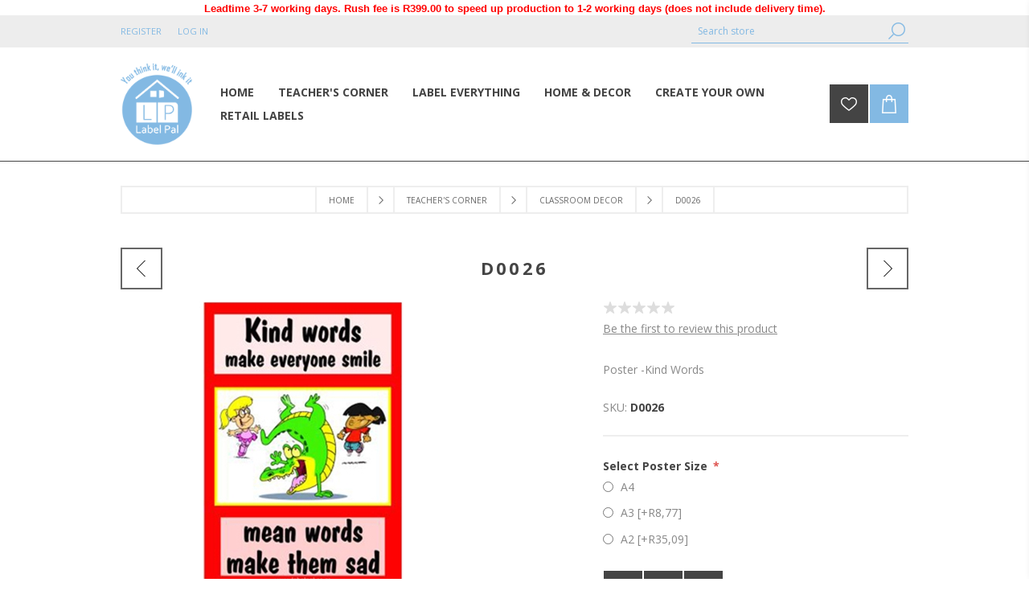

--- FILE ---
content_type: text/html; charset=utf-8
request_url: https://www.labelpal.co.za/D0026
body_size: 102059
content:


<!DOCTYPE html>
<html class="html-product-details-page">
<head>
    <title>D0026  Poster Inspirational Kind words | Label Pal | Personalised and Customised Labels and Stickers</title>
    <meta http-equiv="Content-type" content="text/html;charset=UTF-8" />
    <meta name="description" content="Poster -Kind words make everyone smile. Mean words make them sad. A cute poster to re-inforce good and kind behaviour. Available sizes A4, A3 and A2. Please note that our A2 posters have a soft laminate." />
    <meta name="keywords" content="Poster, Laminated, poster, laminated, laminated poster, English, Classroom posters, classroom, resources, teacher resources, teacher, inspirational, inspire, inspirational poster, Kind, kind words, sad, sad words" />
    <meta name="generator" content="nopCommerce" />
    <meta name="viewport" content="width=device-width, initial-scale=1.0, user-scalable=0, minimum-scale=1.0, maximum-scale=1.0" />
    <meta name="google-site-verification" content="9XIMN-fZYVNv0FND_PjhJOO2-1DFnwLJW2deQqwetA0" />
    <link href='https://fonts.googleapis.com/css?family=Open+Sans:400,300,700' rel='stylesheet' type='text/css'>
    <meta property="og:type" content="product" />
<meta property="og:title" content="D0026" />
<meta property="og:description" content="Poster -Kind words make everyone smile. Mean words make them sad. A cute poster to re-inforce good and kind behaviour. Available sizes A4, A3 and A2. Please note that our A2 posters have a soft laminate." />
<meta property="og:image" content="https://www.labelpal.co.za/content/images/thumbs/0002017_d0026_350.jpeg" />
<meta property="og:url" content="https://www.labelpal.co.za/D0026" />
<meta property="og:site_name" content="Label Pal" />
<meta property="twitter:card" content="summary" />
<meta property="twitter:site" content="Label Pal" />
<meta property="twitter:title" content="D0026" />
<meta property="twitter:description" content="Poster -Kind words make everyone smile. Mean words make them sad. A cute poster to re-inforce good and kind behaviour. Available sizes A4, A3 and A2. Please note that our A2 posters have a soft laminate." />
<meta property="twitter:image" content="https://www.labelpal.co.za/content/images/thumbs/0002017_d0026_350.jpeg" />
<meta property="twitter:url" content="https://www.labelpal.co.za/D0026" />

    
    
    <script src="/Plugins/SevenSpikes.Core/Scripts/iOS-12-array-reverse-fix.min.js" type="text/javascript"></script><!-- Google code for Analytics tracking -->
<script type="text/javascript">
var _gaq = _gaq || [];
_gaq.push(['_setAccount', 'G-3Z5PJGYGKL']);
_gaq.push(['_trackPageview']);

(function() {
var ga = document.createElement('script'); ga.type = 'text/javascript'; ga.async = true;
ga.src = ('https:' == document.location.protocol ? 'https://ssl' : 'http://www') + '.google-analytics.com/ga.js';
var s = document.getElementsByTagName('script')[0]; s.parentNode.insertBefore(ga, s);
})();
</script>

    

    <link href="/bundles/styles/kl1cg4p-dl-iyx0zgc2k_k78ytt0dtkboekv5stud7s1?v=eF5cH03e2rXEDXCRc5FQDZAkXqMQgph-n7heqd6xSJk1" rel="stylesheet"/>

    
    <script src="/bundles/scripts/x1erln-2z-nhaiymzbdxjcudpafggmh7g5kicb0xilo1?v=cbsIjqyjUeLKHodIDwPglpN5rPLFMK5HEwVhlcE88oQ1"></script>


    <link rel="canonical" href="https://www.labelpal.co.za/D0026" />

    
    
    
    
<link rel="shortcut icon" href="https://www.labelpal.co.za/favicon.ico" />
    <!--Powered by nopCommerce - http://www.nopCommerce.com-->
</head>
<body class="notAndroid23 product-details-page-body">
    

        
    <!-- empty section to indicate that we are on a product page -->

    




<script>// <![CDATA[
window.fbAsyncInit = function() {
    FB.init({
      appId      : 1966371333640058,
      cookie     : true,
      xfbml      : true,
      version    : v2.10
    });
    FB.AppEvents.logPageView();   
  };

  (function(d, s, id){
     var js, fjs = d.getElementsByTagName(s)[0];
     if (d.getElementById(id)) {return;}
     js = d.createElement(s); js.id = id;
     js.src = "//connect.facebook.net/en_US/sdk.js";
     fjs.parentNode.insertBefore(js, fjs);
   }(document, 'script', 'facebook-jssdk'));
// ]]>

// <![CDATA[
FB.getLoginStatus(function(response) { statusChangeCallback(response); });
// ]]>
// <![CDATA[
{
    status: 'connected',
    authResponse: {
        accessToken: '...',
        expiresIn:'...',
        signedRequest:'...',
        userID:'...'
    }
}
// ]]>
</script>

<!-- Google tag (gtag.js) -->
<script async src="https://www.googletagmanager.com/gtag/js?id=G-3Z5PJGYGKL">
</script>
<script>
  window.dataLayer = window.dataLayer || [];
  function gtag(){dataLayer.push(arguments);}
  gtag('js', new Date());

  gtag('config', 'G-3Z5PJGYGKL');
</script>


<div class="ajax-loading-block-window" style="display: none">
</div>
<div id="dialog-notifications-success" title="Notification" style="display:none;">
</div>
<div id="dialog-notifications-error" title="Error" style="display:none;">
</div>
<div id="dialog-notifications-warning" title="Warning" style="display:none;">
</div>
<div id="bar-notification" class="bar-notification">
    <span class="close" title="Close">&nbsp;</span>
</div>




<!--[if lte IE 7]>
    <div style="clear:both;height:59px;text-align:center;position:relative;">
        <a href="http://www.microsoft.com/windows/internet-explorer/default.aspx" target="_blank">
            <img src="/Themes/Brooklyn/Content/img/ie_warning.jpg" height="42" width="820" alt="You are using an outdated browser. For a faster, safer browsing experience, upgrade for free today." />
        </a>
    </div>
<![endif]-->


<div class="master-wrapper-page  items-per-row-four">
    
    


<div class="header header-1">
    


<p style="text-align: center;"><span style="font-size: 10pt;"><strong><span style="font-family: 'comic sans ms', sans-serif; color: #ff0000;">Leadtime 3-7 working days. Rush fee is R399.00 to speed up production to 1-2 working days (does not include delivery time).</span></strong></span></p>
    <div class="header-upper">
        <div class="header-options-wrapper">
                        <div class="header-options">
                <div class="header-links-wrapper">
                    <div class="header-links">
    <ul>
        
            <li><a href="/register" class="ico-register">Register</a></li>
            <li><a href="/login" class="ico-login">Log in</a></li>
                
    </ul>
            <script type="text/javascript">
            $(document).ready(function () {
                $('.header').on('mouseenter', '#topcartlink', function () {
                    $('#flyout-cart').addClass('active');
                });
                $('.header').on('mouseleave', '#topcartlink', function () {
                    $('#flyout-cart').removeClass('active');
                });
                $('.header').on('mouseenter', '#flyout-cart', function () {
                    $('#flyout-cart').addClass('active');
                });
                $('.header').on('mouseleave', '#flyout-cart', function () {
                    $('#flyout-cart').removeClass('active');
                });
            });
        </script>
</div>



                </div>
                <div class="header-selectors-wrapper">
                    
                    
                    
                    
                </div>
            </div>
                <div class="search-box store-search-box">
                    <form action="/search" id="small-search-box-form" method="get">    <input type="text" class="search-box-text" id="small-searchterms" autocomplete="off" name="q" placeholder="Search store" />







<input type="hidden" class="instantSearchResourceElement"
       data-highlightFirstFoundElement="true"
       data-minKeywordLength="3"
       data-instantSearchUrl="/instantSearchFor"
       data-homePageUrl="/"
       data-searchInProductDescriptions="true"
       data-numberOfVisibleProducts="5" />


<script id="instantSearchItemTemplate" type="text/x-kendo-template">
    <div class="instant-search-item" data-url="${ data.CustomProperties.Url }">
        <div class="img-block">
            <img src="${ data.DefaultPictureModel.ImageUrl }" alt="${ data.Name }" title="${ data.Name }" style="border: none">
        </div>
        <div class="detail">
            <div class="title">${ data.Name }</div>
            <div class="price"># var price = ""; if (data.ProductPrice.Price) { price = data.ProductPrice.Price } # #= price #</div>           
        </div>
    </div>
</script>    <input type="submit" class="button-1 search-box-button" value="Search" />
        <script type="text/javascript">
            $("#small-search-box-form").submit(function(event) {
                if ($("#small-searchterms").val() == "") {
                    alert('Please enter some search keyword');
                    $("#small-searchterms").focus();
                    event.preventDefault();
                }
            });
        </script>
</form>
                </div>
        </div>
    </div>
    <div class="header-lower">
        <div class="header-actions-wrapper">


<div class="header-logo">
    <a href="/" class="logo">



<img alt="Label Pal" title="Label Pal" src="https://labelpal.co.za/content/images/thumbs/0003612.png" />    </a>
</div>


            <div class="header-menu pictures-per-row-four">
                <div class="close-menu">
                    <span>Close</span>
                </div>







    <ul class="mega-menu"
        data-isRtlEnabled="false"
        data-enableClickForDropDown="false">
    <li class="">
        
        <a href="/" class="" title="Home" ><span> Home</span></a>

    </li>
    <li class="has-sublist">
        
        <a href="/Teacher-s-Corner" class="with-subcategories" title="Teacher&#39;s Corner" ><span> Teacher&#39;s Corner</span></a>

            <div class="plus-button"></div>
            <div class="sublist-wrap">
                <ul class="sublist">
                    <li class="back-button">
                        <span>Back</span>
                    </li>
    <li class="">
        
        <a href="/educators-stickers" class="" title="Educator&#39;s Stickers" ><span> Educator&#39;s Stickers</span></a>

    </li>
    <li class="">
        
        <a href="/bundle-sticker-packs" class="" title="Bundle Sticker Packs" ><span> Bundle Sticker Packs</span></a>

    </li>
    <li class="has-sublist">
        
        <a href="/rubber-stamps-3" class="with-subcategories" title="Self Inking Stamps &amp; Stampers" ><span> Self Inking Stamps &amp; Stampers</span></a>

            <div class="plus-button"></div>
            <div class="sublist-wrap">
                <ul class="sublist">
                    <li class="back-button">
                        <span>Back</span>
                    </li>
    <li class="">
        
        <a href="/9-x-stamper-set" class="" title="Stamper Sets" ><span> Stamper Sets</span></a>

    </li>
    <li class="">
        
        <a href="/create-your-own-set-of-9-x-stampers-20mm-diam" class="" title="Assessment Stamper - Sad- Smiley" ><span> Assessment Stamper - Sad- Smiley</span></a>

    </li>
    <li class="">
        
        <a href="/number-line-stamper-size" class="" title="Number Line Stamper Set" ><span> Number Line Stamper Set</span></a>

    </li>
    <li class="">
        
        <a href="/date-stampers" class="" title="Date Stampers" ><span> Date Stampers</span></a>

    </li>
                </ul>
            </div>
    </li>
    <li class="has-sublist">
        
        <a href="/growth-mindset" class="with-subcategories" title="Growth Mindset" ><span> Growth Mindset</span></a>

            <div class="plus-button"></div>
            <div class="sublist-wrap">
                <ul class="sublist">
                    <li class="back-button">
                        <span>Back</span>
                    </li>
    <li class="">
        
        <a href="/growth-mindset-stickers" class="" title="Growth Mindset Stickers" ><span> Growth Mindset Stickers</span></a>

    </li>
    <li class="">
        
        <a href="/growth-mindset-posters" class="" title="Growth Mindset Posters" ><span> Growth Mindset Posters</span></a>

    </li>
    <li class="">
        
        <a href="/growth-mindset-button-badges" class="" title="Growth Mindset Button Badges" ><span> Growth Mindset Button Badges</span></a>

    </li>
    <li class="">
        
        <a href="/growth-mindset-classroom-borders" class="" title="Growth Mindset Classroom Borders" ><span> Growth Mindset Classroom Borders</span></a>

    </li>
    <li class="">
        
        <a href="/growth-mindset-classroom-door-banners" class="" title="Growth Mindset Classroom Door Banners" ><span> Growth Mindset Classroom Door Banners</span></a>

    </li>
                </ul>
            </div>
    </li>
    <li class="has-sublist">
        
        <a href="/Language-Stickers" class="with-subcategories" title="Language Stickers" ><span> Language Stickers</span></a>

            <div class="plus-button"></div>
            <div class="sublist-wrap">
                <ul class="sublist">
                    <li class="back-button">
                        <span>Back</span>
                    </li>
    <li class="">
        
        <a href="/Afrikaans" class="" title="Afrikaans" ><span> Afrikaans</span></a>

    </li>
    <li class="">
        
        <a href="/Zulu" class="" title="IsiZulu" ><span> IsiZulu</span></a>

    </li>
    <li class="">
        
        <a href="/Other-Languages-French-Hebrew" class="" title="Other Languages French/Hebrew" ><span> Other Languages French/Hebrew</span></a>

    </li>
    <li class="">
        
        <a href="/sotho" class="" title="Sotho" ><span> Sotho</span></a>

    </li>
                </ul>
            </div>
    </li>
    <li class="">
        
        <a href="/notepads-a6-personalised" class="" title="Notepads A6 Personalised" ><span> Notepads A6 Personalised</span></a>

    </li>
    <li class="">
        
        <a href="/medals-awards" class="" title="Medals &amp; Awards" ><span> Medals &amp; Awards</span></a>

    </li>
    <li class="">
        
        <a href="/maths-flard-cards" class="" title="Maths Flard Cards" ><span> Maths Flard Cards</span></a>

    </li>
    <li class="has-sublist">
        
        <a href="/Reward-and-Inspire-Stickers" class="with-subcategories" title="Reward and Inspire Stickers" ><span> Reward and Inspire Stickers</span></a>

            <div class="plus-button"></div>
            <div class="sublist-wrap">
                <ul class="sublist">
                    <li class="back-button">
                        <span>Back</span>
                    </li>
    <li class="">
        
        <a href="/English-Standard-Stickers" class="" title="English Standard Stickers" ><span> English Standard Stickers</span></a>

    </li>
    <li class="">
        
        <a href="/Personalised-Stickers" class="" title="Personalised Stickers" ><span> Personalised Stickers</span></a>

    </li>
    <li class="">
        
        <a href="/Large-Stickers" class="" title="Large Stickers" ><span> Large Stickers</span></a>

    </li>
    <li class="">
        
        <a href="/Mini-Stickers" class="" title="Mini Stickers" ><span> Mini Stickers</span></a>

    </li>
    <li class="">
        
        <a href="/Donkey-Sanctuary" class="" title="Donkey Sanctuary" ><span> Donkey Sanctuary</span></a>

    </li>
    <li class="">
        
        <a href="/Lunchbox-Notes" class="" title="Lunchbox Notes" ><span> Lunchbox Notes</span></a>

    </li>
                </ul>
            </div>
    </li>
    <li class="has-sublist">
        
        <a href="/badges-2" class="with-subcategories" title="Badges" ><span> Badges</span></a>

            <div class="plus-button"></div>
            <div class="sublist-wrap">
                <ul class="sublist">
                    <li class="back-button">
                        <span>Back</span>
                    </li>
    <li class="">
        
        <a href="/button-badges-2" class="" title="Button Badges" ><span> Button Badges</span></a>

    </li>
    <li class="">
        
        <a href="/domed-badges" class="" title="Domed Badges" ><span> Domed Badges</span></a>

    </li>
                </ul>
            </div>
    </li>
    <li class="has-sublist">
        
        <a href="/Subject-Stickers" class="with-subcategories" title="Subject Stickers" ><span> Subject Stickers</span></a>

            <div class="plus-button"></div>
            <div class="sublist-wrap">
                <ul class="sublist">
                    <li class="back-button">
                        <span>Back</span>
                    </li>
    <li class="">
        
        <a href="/Mathematics" class="" title="Mathematics" ><span> Mathematics</span></a>

    </li>
    <li class="">
        
        <a href="/Sports-Phys-Ed" class="" title="Sports &amp; Phys Ed" ><span> Sports &amp; Phys Ed</span></a>

    </li>
    <li class="">
        
        <a href="/Art" class="" title="Art" ><span> Art</span></a>

    </li>
    <li class="">
        
        <a href="/Computers" class="" title="Computers" ><span> Computers</span></a>

    </li>
    <li class="">
        
        <a href="/Bible-Stickers" class="" title="Bible Stickers" ><span> Bible Stickers</span></a>

    </li>
    <li class="">
        
        <a href="/Drama" class="" title="Drama" ><span> Drama</span></a>

    </li>
    <li class="">
        
        <a href="/Dance" class="" title="Dance" ><span> Dance</span></a>

    </li>
    <li class="">
        
        <a href="/Social-Science" class="" title="Social Science" ><span> Social Science</span></a>

    </li>
    <li class="">
        
        <a href="/Economics-Management-Sciences" class="" title="Economics Management Sciences" ><span> Economics Management Sciences</span></a>

    </li>
    <li class="">
        
        <a href="/L-O-" class="" title="L.O." ><span> L.O.</span></a>

    </li>
    <li class="">
        
        <a href="/Music" class="" title="Music" ><span> Music</span></a>

    </li>
    <li class="">
        
        <a href="/Technology" class="" title="Technology" ><span> Technology</span></a>

    </li>
    <li class="">
        
        <a href="/Natural-Sciences" class="" title="Natural Sciences" ><span> Natural Sciences</span></a>

    </li>
    <li class="">
        
        <a href="/Accounting" class="" title="Accounting" ><span> Accounting</span></a>

    </li>
                </ul>
            </div>
    </li>
    <li class="has-sublist">
        
        <a href="/Birthday-and-Occasions" class="with-subcategories" title="Birthday and Occasions" ><span> Birthday and Occasions</span></a>

            <div class="plus-button"></div>
            <div class="sublist-wrap">
                <ul class="sublist">
                    <li class="back-button">
                        <span>Back</span>
                    </li>
    <li class="">
        
        <a href="/Birthdays" class="" title="Birthdays" ><span> Birthdays</span></a>

    </li>
    <li class="">
        
        <a href="/Thank-You-and-Special-occasions-" class="" title="Thank You and Special Occasions" ><span> Thank You and Special Occasions</span></a>

    </li>
    <li class="">
        
        <a href="/Christmas" class="" title="Christmas" ><span> Christmas</span></a>

    </li>
    <li class="">
        
        <a href="/Easter" class="" title="Easter" ><span> Easter</span></a>

    </li>
    <li class="">
        
        <a href="/Valentine-s-Day" class="" title="Valentine&#39;s Day" ><span> Valentine&#39;s Day</span></a>

    </li>
    <li class="">
        
        <a href="/Mother-s-Father-s-Day" class="" title="Mother&#39;s &amp; Father&#39;s Day" ><span> Mother&#39;s &amp; Father&#39;s Day</span></a>

    </li>
                </ul>
            </div>
    </li>
    <li class="has-sublist">
        
        <a href="/classroom-decor" class="with-subcategories" title="Classroom Decor" ><span> Classroom Decor</span></a>

            <div class="plus-button"></div>
            <div class="sublist-wrap">
                <ul class="sublist">
                    <li class="back-button">
                        <span>Back</span>
                    </li>
    <li class="">
        
        <a href="/posters-2" class="" title="Posters" ><span> Posters</span></a>

    </li>
    <li class="has-sublist">
        
        <a href="/General-Posters" class="with-subcategories" title="General Posters" ><span> General Posters</span></a>

            <div class="plus-button"></div>
            <div class="sublist-wrap">
                <ul class="sublist">
                    <li class="back-button">
                        <span>Back</span>
                    </li>
    <li class="">
        
        <a href="/Inspirational-Posters" class="" title="Inspirational Posters" ><span> Inspirational Posters</span></a>

    </li>
    <li class="">
        
        <a href="/Theme-Posters" class="" title="Theme Posters" ><span> Theme Posters</span></a>

    </li>
    <li class="">
        
        <a href="/Afrikaans-Language-Posters" class="" title="Afrikaans Language Posters" ><span> Afrikaans Language Posters</span></a>

    </li>
    <li class="">
        
        <a href="/Math-Posters" class="" title="Math Posters" ><span> Math Posters</span></a>

    </li>
    <li class="">
        
        <a href="/English-Literacy-Posters" class="" title="English Literacy Posters" ><span> English Literacy Posters</span></a>

    </li>
                </ul>
            </div>
    </li>
    <li class="">
        
        <a href="/Borders" class="" title="Borders" ><span> Borders</span></a>

    </li>
    <li class="">
        
        <a href="/door-banners" class="" title="Door Banners" ><span> Door Banners</span></a>

    </li>
    <li class="has-sublist">
        
        <a href="/charts" class="with-subcategories" title="Charts" ><span> Charts</span></a>

            <div class="plus-button"></div>
            <div class="sublist-wrap">
                <ul class="sublist">
                    <li class="back-button">
                        <span>Back</span>
                    </li>
    <li class="">
        
        <a href="/Star-Charts" class="" title="Star Charts" ><span> Star Charts</span></a>

    </li>
    <li class="">
        
        <a href="/Weekly-Planner-Charts" class="" title="Weekly Planner Charts" ><span> Weekly Planner Charts</span></a>

    </li>
    <li class="has-sublist">
        
        <a href="/covid-19-stickers-charts" class="with-subcategories" title="COVID 19 Stickers &amp; Charts" ><span> COVID 19 Stickers &amp; Charts</span></a>

            <div class="plus-button"></div>
            <div class="sublist-wrap">
                <ul class="sublist">
                    <li class="back-button">
                        <span>Back</span>
                    </li>
    <li class="">
        
        <a href="/covid19-stickers-2" class="" title="COVID19 Stickers" ><span> COVID19 Stickers</span></a>

    </li>
    <li class="">
        
        <a href="/covid-19-posters" class="" title="COVID 19 Posters &amp; Charts" ><span> COVID 19 Posters &amp; Charts</span></a>

    </li>
    <li class="has-sublist">
        
        <a href="/covid19-floor-decals" class="with-subcategories" title="COVID19 Floor Stickers/Decals" ><span> COVID19 Floor Stickers/Decals</span></a>

            <div class="plus-button"></div>
            <div class="sublist-wrap">
                <ul class="sublist">
                    <li class="back-button">
                        <span>Back</span>
                    </li>
    <li class="">
        
        <a href="/covid19-posters" class="" title="COVID19 Posters &amp; Charts" ><span> COVID19 Posters &amp; Charts</span></a>

    </li>
                </ul>
            </div>
    </li>
                </ul>
            </div>
    </li>
    <li class="has-sublist">
        
        <a href="/Birthday-Charts" class="with-subcategories" title="Birthday Charts" ><span> Birthday Charts</span></a>

            <div class="plus-button"></div>
            <div class="sublist-wrap">
                <ul class="sublist">
                    <li class="back-button">
                        <span>Back</span>
                    </li>
    <li class="">
        
        <a href="/gifts-ideas" class="" title="Gifts Ideas" ><span> Gifts Ideas</span></a>

    </li>
                </ul>
            </div>
    </li>
                </ul>
            </div>
    </li>
                </ul>
            </div>
    </li>
                </ul>
            </div>
    </li>
    <li class="has-sublist">
        
        <a href="/Label-Everything" class="with-subcategories" title="Label Everything" ><span> Label Everything</span></a>

            <div class="plus-button"></div>
            <div class="sublist-wrap">
                <ul class="sublist">
                    <li class="back-button">
                        <span>Back</span>
                    </li>
    <li class="">
        
        <a href="/clothing-textile-marker-stamp" class="" title="Clothing (Textile) Marker Stamp" ><span> Clothing (Textile) Marker Stamp</span></a>

    </li>
    <li class="">
        
        <a href="/value-pack-label-kit" class="" title="Value Pack Label Kit" ><span> Value Pack Label Kit</span></a>

    </li>
    <li class="">
        
        <a href="/Mini-Label-Kits" class="" title="Mini Label Kits" ><span> Mini Label Kits</span></a>

    </li>
    <li class="">
        
        <a href="/School-Label-Kits" class="" title="School Label Kits" ><span> School Label Kits</span></a>

    </li>
    <li class="">
        
        <a href="/Clothing-Labels" class="" title="Clothing Labels" ><span> Clothing Labels</span></a>

    </li>
    <li class="">
        
        <a href="/Dishwasher-safe-labels" class="" title="Dishwasher safe labels" ><span> Dishwasher safe labels</span></a>

    </li>
    <li class="">
        
        <a href="/Shoe-Labels" class="" title="Shoe Labels" ><span> Shoe Labels</span></a>

    </li>
    <li class="">
        
        <a href="/Stationery-Labels" class="" title="Stationery Labels" ><span> Stationery Labels</span></a>

    </li>
    <li class="">
        
        <a href="/Zipper-Tags" class="" title="Zipper Tags" ><span> Zipper Tags</span></a>

    </li>
    <li class="">
        
        <a href="/book-labels" class="" title="Book Labels" ><span> Book Labels</span></a>

    </li>
    <li class="">
        
        <a href="/Bag-Tags" class="" title="Bag Tags" ><span> Bag Tags</span></a>

    </li>
    <li class="has-sublist">
        
        <a href="/Occasions" class="with-subcategories" title="Occasions" ><span> Occasions</span></a>

            <div class="plus-button"></div>
            <div class="sublist-wrap">
                <ul class="sublist">
                    <li class="back-button">
                        <span>Back</span>
                    </li>
    <li class="">
        
        <a href="/Weddings" class="" title="Weddings" ><span> Weddings</span></a>

    </li>
    <li class="">
        
        <a href="/Events" class="" title="Events" ><span> Events</span></a>

    </li>
    <li class="">
        
        <a href="/Kid-s-Parties" class="" title="Kid&#39;s Parties" ><span> Kid&#39;s Parties</span></a>

    </li>
                </ul>
            </div>
    </li>
    <li class="">
        
        <a href="/gifts-ideas" class="" title="Gifts Ideas" ><span> Gifts Ideas</span></a>

    </li>
                </ul>
            </div>
    </li>
    <li class="has-sublist">
        
        <a href="/Home-Decor" class="with-subcategories" title="Home &amp; Decor" ><span> Home &amp; Decor</span></a>

            <div class="plus-button"></div>
            <div class="sublist-wrap">
                <ul class="sublist">
                    <li class="back-button">
                        <span>Back</span>
                    </li>
    <li class="">
        
        <a href="/puzzles" class="" title="Puzzles" ><span> Puzzles</span></a>

    </li>
    <li class="">
        
        <a href="/fridge-magnets" class="" title="Fridge Magnets" ><span> Fridge Magnets</span></a>

    </li>
    <li class="">
        
        <a href="/laser-engraving" class="" title="Laser Engraving" ><span> Laser Engraving</span></a>

    </li>
    <li class="">
        
        <a href="/cake-toppers" class="" title="Cake Toppers" ><span> Cake Toppers</span></a>

    </li>
    <li class="">
        
        <a href="/pillows-personalised" class="" title="Pillows Personalised" ><span> Pillows Personalised</span></a>

    </li>
    <li class="">
        
        <a href="/bookmarks" class="" title="Bookmarks" ><span> Bookmarks</span></a>

    </li>
    <li class="">
        
        <a href="/branded-glasswear" class="" title="Branded Glasswear" ><span> Branded Glasswear</span></a>

    </li>
    <li class="has-sublist">
        
        <a href="/Wall-Art" class="with-subcategories" title="Wall Art" ><span> Wall Art</span></a>

            <div class="plus-button"></div>
            <div class="sublist-wrap">
                <ul class="sublist">
                    <li class="back-button">
                        <span>Back</span>
                    </li>
    <li class="">
        
        <a href="/For-Baby" class="" title="For Baby" ><span> For Baby</span></a>

    </li>
    <li class="">
        
        <a href="/For-Children" class="" title="For Children" ><span> For Children</span></a>

    </li>
    <li class="">
        
        <a href="/For-the-Home" class="" title="For the Home" ><span> For the Home</span></a>

    </li>
                </ul>
            </div>
    </li>
    <li class="has-sublist">
        
        <a href="/mugs" class="with-subcategories" title="Mugs" ><span> Mugs</span></a>

            <div class="plus-button"></div>
            <div class="sublist-wrap">
                <ul class="sublist">
                    <li class="back-button">
                        <span>Back</span>
                    </li>
    <li class="">
        
        <a href="/teacher-gift-mugs" class="" title="Teacher Gift Mugs" ><span> Teacher Gift Mugs</span></a>

    </li>
    <li class="">
        
        <a href="/best-friends-mugs" class="" title="Best Friend&#39;s Mugs" ><span> Best Friend&#39;s Mugs</span></a>

    </li>
    <li class="">
        
        <a href="/valentines-day-mugs" class="" title="Valentine&#39;s Day Mugs" ><span> Valentine&#39;s Day Mugs</span></a>

    </li>
    <li class="">
        
        <a href="/fathers-day-mugs" class="" title="Father&#39;s Day Mugs" ><span> Father&#39;s Day Mugs</span></a>

    </li>
    <li class="">
        
        <a href="/mothers-day-mugs" class="" title="Mother&#39;s Day Mugs" ><span> Mother&#39;s Day Mugs</span></a>

    </li>
    <li class="">
        
        <a href="/easter-mugs" class="" title="Easter Mugs" ><span> Easter Mugs</span></a>

    </li>
                </ul>
            </div>
    </li>
    <li class="has-sublist">
        
        <a href="/Get-Organised" class="with-subcategories" title="Get Organised" ><span> Get Organised</span></a>

            <div class="plus-button"></div>
            <div class="sublist-wrap">
                <ul class="sublist">
                    <li class="back-button">
                        <span>Back</span>
                    </li>
    <li class="">
        
        <a href="/Address-Labels" class="" title="Address Labels" ><span> Address Labels</span></a>

    </li>
    <li class="">
        
        <a href="/Kitchen-Labels" class="" title="Kitchen Labels" ><span> Kitchen Labels</span></a>

    </li>
    <li class="">
        
        <a href="/Organise-your-electronics" class="" title="Organise your electronics" ><span> Organise your electronics</span></a>

    </li>
    <li class="">
        
        <a href="/Planners" class="" title="Planners" ><span> Planners</span></a>

    </li>
    <li class="">
        
        <a href="/Bin-Recycling-Labels" class="" title="Bin &amp; Recycling Labels" ><span> Bin &amp; Recycling Labels</span></a>

    </li>
    <li class="">
        
        <a href="/Box-Cupboard-Labels" class="" title="Box &amp; Cupboard Labels" ><span> Box &amp; Cupboard Labels</span></a>

    </li>
    <li class="">
        
        <a href="/Stationery-School-Labels" class="" title="Stationery &amp; School Labels" ><span> Stationery &amp; School Labels</span></a>

    </li>
                </ul>
            </div>
    </li>
    <li class="">
        
        <a href="/mousepads" class="" title="Mousepads" ><span> Mousepads</span></a>

    </li>
                </ul>
            </div>
    </li>
    <li class="has-sublist">
        
        <a href="/create-your-own" class="with-subcategories" title="Create your own" ><span> Create your own</span></a>

            <div class="plus-button"></div>
            <div class="sublist-wrap">
                <ul class="sublist">
                    <li class="back-button">
                        <span>Back</span>
                    </li>
    <li class="has-sublist">
        
        <a href="/create-your-own-iron-on-clothing-labels" class="with-subcategories" title="Tags -Stitch-In  / Clothing Labels" ><span> Tags -Stitch-In  / Clothing Labels</span></a>

            <div class="plus-button"></div>
            <div class="sublist-wrap">
                <ul class="sublist">
                    <li class="back-button">
                        <span>Back</span>
                    </li>
    <li class="">
        
        <a href="/faux-leather-tags" class="" title="Faux Leather Tags" ><span> Faux Leather Tags</span></a>

    </li>
    <li class="">
        
        <a href="/full-colour-tags" class="" title="Full Colour Tags, Polyester Satin" ><span> Full Colour Tags, Polyester Satin</span></a>

    </li>
    <li class="">
        
        <a href="/swinghang-tags" class="" title="Swing/Hang Tags" ><span> Swing/Hang Tags</span></a>

    </li>
    <li class="">
        
        <a href="/size-tags-pre-printed-polyester-satin" class="" title="Size Tags, Pre-Printed Polyester Satin" ><span> Size Tags, Pre-Printed Polyester Satin</span></a>

    </li>
    <li class="">
        
        <a href="/textile-marker-stamps-self-inking" class="" title="Textile Marker (stamps) Self inking" ><span> Textile Marker (stamps) Self inking</span></a>

    </li>
    <li class="">
        
        <a href="/woven-cotton-labels" class="" title="Woven &amp; Cotton Labels" ><span> Woven &amp; Cotton Labels</span></a>

    </li>
    <li class="">
        
        <a href="/black-print-onto-white-background-garment-tags-polyester-satin" class="" title="Black Print onto White Background, Garment Tags -Polyester Satin" ><span> Black Print onto White Background, Garment Tags -Polyester Satin</span></a>

    </li>
                </ul>
            </div>
    </li>
    <li class="">
        
        <a href="/create-your-own-stickers" class="" title="Create your own Stickers" ><span> Create your own Stickers</span></a>

    </li>
    <li class="has-sublist">
        
        <a href="/create-your-own-stamps" class="with-subcategories" title="Create your own Stamps*   with colour inks *" ><span> Create your own Stamps*   with colour inks *</span></a>

            <div class="plus-button"></div>
            <div class="sublist-wrap">
                <ul class="sublist">
                    <li class="back-button">
                        <span>Back</span>
                    </li>
    <li class="">
        
        <a href="/clothing-textile-marker-stamp" class="" title="Clothing (Textile) Marker Stamp" ><span> Clothing (Textile) Marker Stamp</span></a>

    </li>
    <li class="">
        
        <a href="/stamp-consumables-ink-ink-pads" class="" title="Stamp Consumables : Ink &amp; Ink pads" ><span> Stamp Consumables : Ink &amp; Ink pads</span></a>

    </li>
    <li class="">
        
        <a href="/heavy-duty-stamps" class="" title="Heavy Duty Stamps" ><span> Heavy Duty Stamps</span></a>

    </li>
    <li class="">
        
        <a href="/stampers-non-self-ink" class="" title="Dater Stamps" ><span> Dater Stamps</span></a>

    </li>
    <li class="">
        
        <a href="/dater-stamp-self-inking-2" class="" title="Non-Dater Stamp,  Self inking" ><span> Non-Dater Stamp,  Self inking</span></a>

    </li>
    <li class="">
        
        <a href="/stamper-non-self-inking-2" class="" title="Stamper,  Non-Self inking" ><span> Stamper,  Non-Self inking</span></a>

    </li>
                </ul>
            </div>
    </li>
    <li class="">
        
        <a href="/create-your-own-fridge-magnets" class="" title="Create your own- Fridge Magnets" ><span> Create your own- Fridge Magnets</span></a>

    </li>
    <li class="">
        
        <a href="/create-your-own-notepads" class="" title="Create your own Notepads" ><span> Create your own Notepads</span></a>

    </li>
    <li class="">
        
        <a href="/create-your-own-button-badges" class="" title="Create your own Button Badges" ><span> Create your own Button Badges</span></a>

    </li>
    <li class="">
        
        <a href="/create-your-own-mug" class="" title="Create Your Own Mug" ><span> Create Your Own Mug</span></a>

    </li>
                </ul>
            </div>
    </li>
    <li class="">
        
        <a href="/retail-and-business-labels" class="" title="Retail labels" ><span> Retail labels</span></a>

    </li>

        
    </ul>
    <div class="menu-title"><span>Menu</span></div>
    <ul class="mega-menu-responsive">
    <li class="">
        
        <a href="/" class="" title="Home" ><span> Home</span></a>

    </li>
    <li class="has-sublist">
        
        <a href="/Teacher-s-Corner" class="with-subcategories" title="Teacher&#39;s Corner" ><span> Teacher&#39;s Corner</span></a>

            <div class="plus-button"></div>
            <div class="sublist-wrap">
                <ul class="sublist">
                    <li class="back-button">
                        <span>Back</span>
                    </li>
    <li class="">
        
        <a href="/educators-stickers" class="" title="Educator&#39;s Stickers" ><span> Educator&#39;s Stickers</span></a>

    </li>
    <li class="">
        
        <a href="/bundle-sticker-packs" class="" title="Bundle Sticker Packs" ><span> Bundle Sticker Packs</span></a>

    </li>
    <li class="has-sublist">
        
        <a href="/rubber-stamps-3" class="with-subcategories" title="Self Inking Stamps &amp; Stampers" ><span> Self Inking Stamps &amp; Stampers</span></a>

            <div class="plus-button"></div>
            <div class="sublist-wrap">
                <ul class="sublist">
                    <li class="back-button">
                        <span>Back</span>
                    </li>
    <li class="">
        
        <a href="/9-x-stamper-set" class="" title="Stamper Sets" ><span> Stamper Sets</span></a>

    </li>
    <li class="">
        
        <a href="/create-your-own-set-of-9-x-stampers-20mm-diam" class="" title="Assessment Stamper - Sad- Smiley" ><span> Assessment Stamper - Sad- Smiley</span></a>

    </li>
    <li class="">
        
        <a href="/number-line-stamper-size" class="" title="Number Line Stamper Set" ><span> Number Line Stamper Set</span></a>

    </li>
    <li class="">
        
        <a href="/date-stampers" class="" title="Date Stampers" ><span> Date Stampers</span></a>

    </li>
                </ul>
            </div>
    </li>
    <li class="has-sublist">
        
        <a href="/growth-mindset" class="with-subcategories" title="Growth Mindset" ><span> Growth Mindset</span></a>

            <div class="plus-button"></div>
            <div class="sublist-wrap">
                <ul class="sublist">
                    <li class="back-button">
                        <span>Back</span>
                    </li>
    <li class="">
        
        <a href="/growth-mindset-stickers" class="" title="Growth Mindset Stickers" ><span> Growth Mindset Stickers</span></a>

    </li>
    <li class="">
        
        <a href="/growth-mindset-posters" class="" title="Growth Mindset Posters" ><span> Growth Mindset Posters</span></a>

    </li>
    <li class="">
        
        <a href="/growth-mindset-button-badges" class="" title="Growth Mindset Button Badges" ><span> Growth Mindset Button Badges</span></a>

    </li>
    <li class="">
        
        <a href="/growth-mindset-classroom-borders" class="" title="Growth Mindset Classroom Borders" ><span> Growth Mindset Classroom Borders</span></a>

    </li>
    <li class="">
        
        <a href="/growth-mindset-classroom-door-banners" class="" title="Growth Mindset Classroom Door Banners" ><span> Growth Mindset Classroom Door Banners</span></a>

    </li>
                </ul>
            </div>
    </li>
    <li class="has-sublist">
        
        <a href="/Language-Stickers" class="with-subcategories" title="Language Stickers" ><span> Language Stickers</span></a>

            <div class="plus-button"></div>
            <div class="sublist-wrap">
                <ul class="sublist">
                    <li class="back-button">
                        <span>Back</span>
                    </li>
    <li class="">
        
        <a href="/Afrikaans" class="" title="Afrikaans" ><span> Afrikaans</span></a>

    </li>
    <li class="">
        
        <a href="/Zulu" class="" title="IsiZulu" ><span> IsiZulu</span></a>

    </li>
    <li class="">
        
        <a href="/Other-Languages-French-Hebrew" class="" title="Other Languages French/Hebrew" ><span> Other Languages French/Hebrew</span></a>

    </li>
    <li class="">
        
        <a href="/sotho" class="" title="Sotho" ><span> Sotho</span></a>

    </li>
                </ul>
            </div>
    </li>
    <li class="">
        
        <a href="/notepads-a6-personalised" class="" title="Notepads A6 Personalised" ><span> Notepads A6 Personalised</span></a>

    </li>
    <li class="">
        
        <a href="/medals-awards" class="" title="Medals &amp; Awards" ><span> Medals &amp; Awards</span></a>

    </li>
    <li class="">
        
        <a href="/maths-flard-cards" class="" title="Maths Flard Cards" ><span> Maths Flard Cards</span></a>

    </li>
    <li class="has-sublist">
        
        <a href="/Reward-and-Inspire-Stickers" class="with-subcategories" title="Reward and Inspire Stickers" ><span> Reward and Inspire Stickers</span></a>

            <div class="plus-button"></div>
            <div class="sublist-wrap">
                <ul class="sublist">
                    <li class="back-button">
                        <span>Back</span>
                    </li>
    <li class="">
        
        <a href="/English-Standard-Stickers" class="" title="English Standard Stickers" ><span> English Standard Stickers</span></a>

    </li>
    <li class="">
        
        <a href="/Personalised-Stickers" class="" title="Personalised Stickers" ><span> Personalised Stickers</span></a>

    </li>
    <li class="">
        
        <a href="/Large-Stickers" class="" title="Large Stickers" ><span> Large Stickers</span></a>

    </li>
    <li class="">
        
        <a href="/Mini-Stickers" class="" title="Mini Stickers" ><span> Mini Stickers</span></a>

    </li>
    <li class="">
        
        <a href="/Donkey-Sanctuary" class="" title="Donkey Sanctuary" ><span> Donkey Sanctuary</span></a>

    </li>
    <li class="">
        
        <a href="/Lunchbox-Notes" class="" title="Lunchbox Notes" ><span> Lunchbox Notes</span></a>

    </li>
                </ul>
            </div>
    </li>
    <li class="has-sublist">
        
        <a href="/badges-2" class="with-subcategories" title="Badges" ><span> Badges</span></a>

            <div class="plus-button"></div>
            <div class="sublist-wrap">
                <ul class="sublist">
                    <li class="back-button">
                        <span>Back</span>
                    </li>
    <li class="">
        
        <a href="/button-badges-2" class="" title="Button Badges" ><span> Button Badges</span></a>

    </li>
    <li class="">
        
        <a href="/domed-badges" class="" title="Domed Badges" ><span> Domed Badges</span></a>

    </li>
                </ul>
            </div>
    </li>
    <li class="has-sublist">
        
        <a href="/Subject-Stickers" class="with-subcategories" title="Subject Stickers" ><span> Subject Stickers</span></a>

            <div class="plus-button"></div>
            <div class="sublist-wrap">
                <ul class="sublist">
                    <li class="back-button">
                        <span>Back</span>
                    </li>
    <li class="">
        
        <a href="/Mathematics" class="" title="Mathematics" ><span> Mathematics</span></a>

    </li>
    <li class="">
        
        <a href="/Sports-Phys-Ed" class="" title="Sports &amp; Phys Ed" ><span> Sports &amp; Phys Ed</span></a>

    </li>
    <li class="">
        
        <a href="/Art" class="" title="Art" ><span> Art</span></a>

    </li>
    <li class="">
        
        <a href="/Computers" class="" title="Computers" ><span> Computers</span></a>

    </li>
    <li class="">
        
        <a href="/Bible-Stickers" class="" title="Bible Stickers" ><span> Bible Stickers</span></a>

    </li>
    <li class="">
        
        <a href="/Drama" class="" title="Drama" ><span> Drama</span></a>

    </li>
    <li class="">
        
        <a href="/Dance" class="" title="Dance" ><span> Dance</span></a>

    </li>
    <li class="">
        
        <a href="/Social-Science" class="" title="Social Science" ><span> Social Science</span></a>

    </li>
    <li class="">
        
        <a href="/Economics-Management-Sciences" class="" title="Economics Management Sciences" ><span> Economics Management Sciences</span></a>

    </li>
    <li class="">
        
        <a href="/L-O-" class="" title="L.O." ><span> L.O.</span></a>

    </li>
    <li class="">
        
        <a href="/Music" class="" title="Music" ><span> Music</span></a>

    </li>
    <li class="">
        
        <a href="/Technology" class="" title="Technology" ><span> Technology</span></a>

    </li>
    <li class="">
        
        <a href="/Natural-Sciences" class="" title="Natural Sciences" ><span> Natural Sciences</span></a>

    </li>
    <li class="">
        
        <a href="/Accounting" class="" title="Accounting" ><span> Accounting</span></a>

    </li>
                </ul>
            </div>
    </li>
    <li class="has-sublist">
        
        <a href="/Birthday-and-Occasions" class="with-subcategories" title="Birthday and Occasions" ><span> Birthday and Occasions</span></a>

            <div class="plus-button"></div>
            <div class="sublist-wrap">
                <ul class="sublist">
                    <li class="back-button">
                        <span>Back</span>
                    </li>
    <li class="">
        
        <a href="/Birthdays" class="" title="Birthdays" ><span> Birthdays</span></a>

    </li>
    <li class="">
        
        <a href="/Thank-You-and-Special-occasions-" class="" title="Thank You and Special Occasions" ><span> Thank You and Special Occasions</span></a>

    </li>
    <li class="">
        
        <a href="/Christmas" class="" title="Christmas" ><span> Christmas</span></a>

    </li>
    <li class="">
        
        <a href="/Easter" class="" title="Easter" ><span> Easter</span></a>

    </li>
    <li class="">
        
        <a href="/Valentine-s-Day" class="" title="Valentine&#39;s Day" ><span> Valentine&#39;s Day</span></a>

    </li>
    <li class="">
        
        <a href="/Mother-s-Father-s-Day" class="" title="Mother&#39;s &amp; Father&#39;s Day" ><span> Mother&#39;s &amp; Father&#39;s Day</span></a>

    </li>
                </ul>
            </div>
    </li>
    <li class="has-sublist">
        
        <a href="/classroom-decor" class="with-subcategories" title="Classroom Decor" ><span> Classroom Decor</span></a>

            <div class="plus-button"></div>
            <div class="sublist-wrap">
                <ul class="sublist">
                    <li class="back-button">
                        <span>Back</span>
                    </li>
    <li class="">
        
        <a href="/posters-2" class="" title="Posters" ><span> Posters</span></a>

    </li>
    <li class="has-sublist">
        
        <a href="/General-Posters" class="with-subcategories" title="General Posters" ><span> General Posters</span></a>

            <div class="plus-button"></div>
            <div class="sublist-wrap">
                <ul class="sublist">
                    <li class="back-button">
                        <span>Back</span>
                    </li>
    <li class="">
        
        <a href="/Inspirational-Posters" class="" title="Inspirational Posters" ><span> Inspirational Posters</span></a>

    </li>
    <li class="">
        
        <a href="/Theme-Posters" class="" title="Theme Posters" ><span> Theme Posters</span></a>

    </li>
    <li class="">
        
        <a href="/Afrikaans-Language-Posters" class="" title="Afrikaans Language Posters" ><span> Afrikaans Language Posters</span></a>

    </li>
    <li class="">
        
        <a href="/Math-Posters" class="" title="Math Posters" ><span> Math Posters</span></a>

    </li>
    <li class="">
        
        <a href="/English-Literacy-Posters" class="" title="English Literacy Posters" ><span> English Literacy Posters</span></a>

    </li>
                </ul>
            </div>
    </li>
    <li class="">
        
        <a href="/Borders" class="" title="Borders" ><span> Borders</span></a>

    </li>
    <li class="">
        
        <a href="/door-banners" class="" title="Door Banners" ><span> Door Banners</span></a>

    </li>
    <li class="has-sublist">
        
        <a href="/charts" class="with-subcategories" title="Charts" ><span> Charts</span></a>

            <div class="plus-button"></div>
            <div class="sublist-wrap">
                <ul class="sublist">
                    <li class="back-button">
                        <span>Back</span>
                    </li>
    <li class="">
        
        <a href="/Star-Charts" class="" title="Star Charts" ><span> Star Charts</span></a>

    </li>
    <li class="">
        
        <a href="/Weekly-Planner-Charts" class="" title="Weekly Planner Charts" ><span> Weekly Planner Charts</span></a>

    </li>
    <li class="has-sublist">
        
        <a href="/covid-19-stickers-charts" class="with-subcategories" title="COVID 19 Stickers &amp; Charts" ><span> COVID 19 Stickers &amp; Charts</span></a>

            <div class="plus-button"></div>
            <div class="sublist-wrap">
                <ul class="sublist">
                    <li class="back-button">
                        <span>Back</span>
                    </li>
    <li class="">
        
        <a href="/covid19-stickers-2" class="" title="COVID19 Stickers" ><span> COVID19 Stickers</span></a>

    </li>
    <li class="">
        
        <a href="/covid-19-posters" class="" title="COVID 19 Posters &amp; Charts" ><span> COVID 19 Posters &amp; Charts</span></a>

    </li>
    <li class="has-sublist">
        
        <a href="/covid19-floor-decals" class="with-subcategories" title="COVID19 Floor Stickers/Decals" ><span> COVID19 Floor Stickers/Decals</span></a>

            <div class="plus-button"></div>
            <div class="sublist-wrap">
                <ul class="sublist">
                    <li class="back-button">
                        <span>Back</span>
                    </li>
    <li class="">
        
        <a href="/covid19-posters" class="" title="COVID19 Posters &amp; Charts" ><span> COVID19 Posters &amp; Charts</span></a>

    </li>
                </ul>
            </div>
    </li>
                </ul>
            </div>
    </li>
    <li class="has-sublist">
        
        <a href="/Birthday-Charts" class="with-subcategories" title="Birthday Charts" ><span> Birthday Charts</span></a>

            <div class="plus-button"></div>
            <div class="sublist-wrap">
                <ul class="sublist">
                    <li class="back-button">
                        <span>Back</span>
                    </li>
    <li class="">
        
        <a href="/gifts-ideas" class="" title="Gifts Ideas" ><span> Gifts Ideas</span></a>

    </li>
                </ul>
            </div>
    </li>
                </ul>
            </div>
    </li>
                </ul>
            </div>
    </li>
                </ul>
            </div>
    </li>
    <li class="has-sublist">
        
        <a href="/Label-Everything" class="with-subcategories" title="Label Everything" ><span> Label Everything</span></a>

            <div class="plus-button"></div>
            <div class="sublist-wrap">
                <ul class="sublist">
                    <li class="back-button">
                        <span>Back</span>
                    </li>
    <li class="">
        
        <a href="/clothing-textile-marker-stamp" class="" title="Clothing (Textile) Marker Stamp" ><span> Clothing (Textile) Marker Stamp</span></a>

    </li>
    <li class="">
        
        <a href="/value-pack-label-kit" class="" title="Value Pack Label Kit" ><span> Value Pack Label Kit</span></a>

    </li>
    <li class="">
        
        <a href="/Mini-Label-Kits" class="" title="Mini Label Kits" ><span> Mini Label Kits</span></a>

    </li>
    <li class="">
        
        <a href="/School-Label-Kits" class="" title="School Label Kits" ><span> School Label Kits</span></a>

    </li>
    <li class="">
        
        <a href="/Clothing-Labels" class="" title="Clothing Labels" ><span> Clothing Labels</span></a>

    </li>
    <li class="">
        
        <a href="/Dishwasher-safe-labels" class="" title="Dishwasher safe labels" ><span> Dishwasher safe labels</span></a>

    </li>
    <li class="">
        
        <a href="/Shoe-Labels" class="" title="Shoe Labels" ><span> Shoe Labels</span></a>

    </li>
    <li class="">
        
        <a href="/Stationery-Labels" class="" title="Stationery Labels" ><span> Stationery Labels</span></a>

    </li>
    <li class="">
        
        <a href="/Zipper-Tags" class="" title="Zipper Tags" ><span> Zipper Tags</span></a>

    </li>
    <li class="">
        
        <a href="/book-labels" class="" title="Book Labels" ><span> Book Labels</span></a>

    </li>
    <li class="">
        
        <a href="/Bag-Tags" class="" title="Bag Tags" ><span> Bag Tags</span></a>

    </li>
    <li class="has-sublist">
        
        <a href="/Occasions" class="with-subcategories" title="Occasions" ><span> Occasions</span></a>

            <div class="plus-button"></div>
            <div class="sublist-wrap">
                <ul class="sublist">
                    <li class="back-button">
                        <span>Back</span>
                    </li>
    <li class="">
        
        <a href="/Weddings" class="" title="Weddings" ><span> Weddings</span></a>

    </li>
    <li class="">
        
        <a href="/Events" class="" title="Events" ><span> Events</span></a>

    </li>
    <li class="">
        
        <a href="/Kid-s-Parties" class="" title="Kid&#39;s Parties" ><span> Kid&#39;s Parties</span></a>

    </li>
                </ul>
            </div>
    </li>
    <li class="">
        
        <a href="/gifts-ideas" class="" title="Gifts Ideas" ><span> Gifts Ideas</span></a>

    </li>
                </ul>
            </div>
    </li>
    <li class="has-sublist">
        
        <a href="/Home-Decor" class="with-subcategories" title="Home &amp; Decor" ><span> Home &amp; Decor</span></a>

            <div class="plus-button"></div>
            <div class="sublist-wrap">
                <ul class="sublist">
                    <li class="back-button">
                        <span>Back</span>
                    </li>
    <li class="">
        
        <a href="/puzzles" class="" title="Puzzles" ><span> Puzzles</span></a>

    </li>
    <li class="">
        
        <a href="/fridge-magnets" class="" title="Fridge Magnets" ><span> Fridge Magnets</span></a>

    </li>
    <li class="">
        
        <a href="/laser-engraving" class="" title="Laser Engraving" ><span> Laser Engraving</span></a>

    </li>
    <li class="">
        
        <a href="/cake-toppers" class="" title="Cake Toppers" ><span> Cake Toppers</span></a>

    </li>
    <li class="">
        
        <a href="/pillows-personalised" class="" title="Pillows Personalised" ><span> Pillows Personalised</span></a>

    </li>
    <li class="">
        
        <a href="/bookmarks" class="" title="Bookmarks" ><span> Bookmarks</span></a>

    </li>
    <li class="">
        
        <a href="/branded-glasswear" class="" title="Branded Glasswear" ><span> Branded Glasswear</span></a>

    </li>
    <li class="has-sublist">
        
        <a href="/Wall-Art" class="with-subcategories" title="Wall Art" ><span> Wall Art</span></a>

            <div class="plus-button"></div>
            <div class="sublist-wrap">
                <ul class="sublist">
                    <li class="back-button">
                        <span>Back</span>
                    </li>
    <li class="">
        
        <a href="/For-Baby" class="" title="For Baby" ><span> For Baby</span></a>

    </li>
    <li class="">
        
        <a href="/For-Children" class="" title="For Children" ><span> For Children</span></a>

    </li>
    <li class="">
        
        <a href="/For-the-Home" class="" title="For the Home" ><span> For the Home</span></a>

    </li>
                </ul>
            </div>
    </li>
    <li class="has-sublist">
        
        <a href="/mugs" class="with-subcategories" title="Mugs" ><span> Mugs</span></a>

            <div class="plus-button"></div>
            <div class="sublist-wrap">
                <ul class="sublist">
                    <li class="back-button">
                        <span>Back</span>
                    </li>
    <li class="">
        
        <a href="/teacher-gift-mugs" class="" title="Teacher Gift Mugs" ><span> Teacher Gift Mugs</span></a>

    </li>
    <li class="">
        
        <a href="/best-friends-mugs" class="" title="Best Friend&#39;s Mugs" ><span> Best Friend&#39;s Mugs</span></a>

    </li>
    <li class="">
        
        <a href="/valentines-day-mugs" class="" title="Valentine&#39;s Day Mugs" ><span> Valentine&#39;s Day Mugs</span></a>

    </li>
    <li class="">
        
        <a href="/fathers-day-mugs" class="" title="Father&#39;s Day Mugs" ><span> Father&#39;s Day Mugs</span></a>

    </li>
    <li class="">
        
        <a href="/mothers-day-mugs" class="" title="Mother&#39;s Day Mugs" ><span> Mother&#39;s Day Mugs</span></a>

    </li>
    <li class="">
        
        <a href="/easter-mugs" class="" title="Easter Mugs" ><span> Easter Mugs</span></a>

    </li>
                </ul>
            </div>
    </li>
    <li class="has-sublist">
        
        <a href="/Get-Organised" class="with-subcategories" title="Get Organised" ><span> Get Organised</span></a>

            <div class="plus-button"></div>
            <div class="sublist-wrap">
                <ul class="sublist">
                    <li class="back-button">
                        <span>Back</span>
                    </li>
    <li class="">
        
        <a href="/Address-Labels" class="" title="Address Labels" ><span> Address Labels</span></a>

    </li>
    <li class="">
        
        <a href="/Kitchen-Labels" class="" title="Kitchen Labels" ><span> Kitchen Labels</span></a>

    </li>
    <li class="">
        
        <a href="/Organise-your-electronics" class="" title="Organise your electronics" ><span> Organise your electronics</span></a>

    </li>
    <li class="">
        
        <a href="/Planners" class="" title="Planners" ><span> Planners</span></a>

    </li>
    <li class="">
        
        <a href="/Bin-Recycling-Labels" class="" title="Bin &amp; Recycling Labels" ><span> Bin &amp; Recycling Labels</span></a>

    </li>
    <li class="">
        
        <a href="/Box-Cupboard-Labels" class="" title="Box &amp; Cupboard Labels" ><span> Box &amp; Cupboard Labels</span></a>

    </li>
    <li class="">
        
        <a href="/Stationery-School-Labels" class="" title="Stationery &amp; School Labels" ><span> Stationery &amp; School Labels</span></a>

    </li>
                </ul>
            </div>
    </li>
    <li class="">
        
        <a href="/mousepads" class="" title="Mousepads" ><span> Mousepads</span></a>

    </li>
                </ul>
            </div>
    </li>
    <li class="has-sublist">
        
        <a href="/create-your-own" class="with-subcategories" title="Create your own" ><span> Create your own</span></a>

            <div class="plus-button"></div>
            <div class="sublist-wrap">
                <ul class="sublist">
                    <li class="back-button">
                        <span>Back</span>
                    </li>
    <li class="has-sublist">
        
        <a href="/create-your-own-iron-on-clothing-labels" class="with-subcategories" title="Tags -Stitch-In  / Clothing Labels" ><span> Tags -Stitch-In  / Clothing Labels</span></a>

            <div class="plus-button"></div>
            <div class="sublist-wrap">
                <ul class="sublist">
                    <li class="back-button">
                        <span>Back</span>
                    </li>
    <li class="">
        
        <a href="/faux-leather-tags" class="" title="Faux Leather Tags" ><span> Faux Leather Tags</span></a>

    </li>
    <li class="">
        
        <a href="/full-colour-tags" class="" title="Full Colour Tags, Polyester Satin" ><span> Full Colour Tags, Polyester Satin</span></a>

    </li>
    <li class="">
        
        <a href="/swinghang-tags" class="" title="Swing/Hang Tags" ><span> Swing/Hang Tags</span></a>

    </li>
    <li class="">
        
        <a href="/size-tags-pre-printed-polyester-satin" class="" title="Size Tags, Pre-Printed Polyester Satin" ><span> Size Tags, Pre-Printed Polyester Satin</span></a>

    </li>
    <li class="">
        
        <a href="/textile-marker-stamps-self-inking" class="" title="Textile Marker (stamps) Self inking" ><span> Textile Marker (stamps) Self inking</span></a>

    </li>
    <li class="">
        
        <a href="/woven-cotton-labels" class="" title="Woven &amp; Cotton Labels" ><span> Woven &amp; Cotton Labels</span></a>

    </li>
    <li class="">
        
        <a href="/black-print-onto-white-background-garment-tags-polyester-satin" class="" title="Black Print onto White Background, Garment Tags -Polyester Satin" ><span> Black Print onto White Background, Garment Tags -Polyester Satin</span></a>

    </li>
                </ul>
            </div>
    </li>
    <li class="">
        
        <a href="/create-your-own-stickers" class="" title="Create your own Stickers" ><span> Create your own Stickers</span></a>

    </li>
    <li class="has-sublist">
        
        <a href="/create-your-own-stamps" class="with-subcategories" title="Create your own Stamps*   with colour inks *" ><span> Create your own Stamps*   with colour inks *</span></a>

            <div class="plus-button"></div>
            <div class="sublist-wrap">
                <ul class="sublist">
                    <li class="back-button">
                        <span>Back</span>
                    </li>
    <li class="">
        
        <a href="/clothing-textile-marker-stamp" class="" title="Clothing (Textile) Marker Stamp" ><span> Clothing (Textile) Marker Stamp</span></a>

    </li>
    <li class="">
        
        <a href="/stamp-consumables-ink-ink-pads" class="" title="Stamp Consumables : Ink &amp; Ink pads" ><span> Stamp Consumables : Ink &amp; Ink pads</span></a>

    </li>
    <li class="">
        
        <a href="/heavy-duty-stamps" class="" title="Heavy Duty Stamps" ><span> Heavy Duty Stamps</span></a>

    </li>
    <li class="">
        
        <a href="/stampers-non-self-ink" class="" title="Dater Stamps" ><span> Dater Stamps</span></a>

    </li>
    <li class="">
        
        <a href="/dater-stamp-self-inking-2" class="" title="Non-Dater Stamp,  Self inking" ><span> Non-Dater Stamp,  Self inking</span></a>

    </li>
    <li class="">
        
        <a href="/stamper-non-self-inking-2" class="" title="Stamper,  Non-Self inking" ><span> Stamper,  Non-Self inking</span></a>

    </li>
                </ul>
            </div>
    </li>
    <li class="">
        
        <a href="/create-your-own-fridge-magnets" class="" title="Create your own- Fridge Magnets" ><span> Create your own- Fridge Magnets</span></a>

    </li>
    <li class="">
        
        <a href="/create-your-own-notepads" class="" title="Create your own Notepads" ><span> Create your own Notepads</span></a>

    </li>
    <li class="">
        
        <a href="/create-your-own-button-badges" class="" title="Create your own Button Badges" ><span> Create your own Button Badges</span></a>

    </li>
    <li class="">
        
        <a href="/create-your-own-mug" class="" title="Create Your Own Mug" ><span> Create Your Own Mug</span></a>

    </li>
                </ul>
            </div>
    </li>
    <li class="">
        
        <a href="/retail-and-business-labels" class="" title="Retail labels" ><span> Retail labels</span></a>

    </li>

        
    </ul>
            </div>
            <div class="header-actions">
                    <a href="/wishlist" class="ico-wishlist">
                        <span class="wishlist-qty"></span>
                    </a>
                                    <a href="/cart" class="ico-cart">
                    </a>
<div id="flyout-cart" class="flyout-cart simplebar">
    <div class="mini-shopping-cart">
        <div class="count">
You have no items in your shopping cart.        </div>
    </div>
</div>
            </div>
        </div>
    </div>
</div>
    <script type="text/javascript">
        AjaxCart.init(false, '.shopping-cart-link .cart-qty, .header-actions .cart-qty', '.header-links .wishlist-qty', '#flyout-cart');
    </script>
    <div class="overlayOffCanvas"></div>
    <div class="responsive-nav-wrapper-parent">
        <div class="responsive-nav-wrapper">
            <div class="menu-title">
                <span>Menu</span>
            </div>
            <div class="search-wrap">
                <span>Search</span>
            </div>
                <div class="wishlist-opener">
                    <a href="/wishlist" title="Wishlist">Wishlist</a>
                </div>
                            <div class="shopping-cart-link">
                    <a href="/cart">
                    </a>
                </div>
            <div class="filters-button">
                <span>Filters</span>
            </div>
            <div class="personal-button" id="header-links-opener">
                <span>Personal menu</span>
            </div>
        </div>
    </div>
    <div class="master-wrapper-content two-columns">
        




<div class="ajaxCartInfo" data-getAjaxCartButtonUrl="/NopAjaxCart/GetAjaxCartButtonsAjax"
     data-productPageAddToCartButtonSelector=".add-to-cart-button"
     data-productBoxAddToCartButtonSelector=".product-box-add-to-cart-button"
     data-productBoxProductItemElementSelector=".product-item"
     data-enableOnProductPage="True"
     data-enableOnCatalogPages="True"
     data-miniShoppingCartQuatityFormattingResource="({0})" 
     data-miniWishlistQuatityFormattingResource="({0})" 
     data-addToWishlistButtonSelector=".add-to-wishlist-button">
</div>

<input id="addProductVariantToCartUrl" name="addProductVariantToCartUrl" type="hidden" value="/AddProductFromProductDetailsPageToCartAjax" />
<input id="addProductToCartUrl" name="addProductToCartUrl" type="hidden" value="/AddProductToCartAjax" />
<input id="miniShoppingCartUrl" name="miniShoppingCartUrl" type="hidden" value="/MiniShoppingCart" />
<input id="flyoutShoppingCartUrl" name="flyoutShoppingCartUrl" type="hidden" value="/NopAjaxCartFlyoutShoppingCart" />
<input id="checkProductAttributesUrl" name="checkProductAttributesUrl" type="hidden" value="/CheckIfProductOrItsAssociatedProductsHasAttributes" />
<input id="getMiniProductDetailsViewUrl" name="getMiniProductDetailsViewUrl" type="hidden" value="/GetMiniProductDetailsView" />
<input id="flyoutShoppingCartPanelSelector" name="flyoutShoppingCartPanelSelector" type="hidden" value="#flyout-cart" />
<input id="shoppingCartMenuLinkSelector" name="shoppingCartMenuLinkSelector" type="hidden" value=".cart-qty" />
<input id="wishlistMenuLinkSelector" name="wishlistMenuLinkSelector" type="hidden" value="span.wishlist-qty" />





<script type="text/javascript">
    var nop_store_directory_root = "https://www.labelpal.co.za/";
</script>

<div id="product-ribbon-info" data-productid="1534"
     data-productboxselector=".product-item, .item-holder"
     data-productboxpicturecontainerselector=".picture, .item-picture"
     data-productpagepicturesparentcontainerselector=".product-essential"
     data-productpagebugpicturecontainerselector=".picture"
     data-retrieveproductribbonsurl="/ProductRibbons/RetrieveProductRibbons">
</div>

        
    
    <div class="breadcrumb">
        <ul>
            
            <li>
                <span itemscope itemtype="http://data-vocabulary.org/Breadcrumb">
                    <a href="/" itemprop="url">
                        <span itemprop="title">Home</span>
                    </a>
                </span>
                <span class="delimiter">/</span>
            </li>
                <li>
                    <span itemscope itemtype="http://data-vocabulary.org/Breadcrumb">
                        <a href="/Teacher-s-Corner" itemprop="url">
                            <span itemprop="title">Teacher&#39;s Corner</span>
                        </a>
                    </span>
                    <span class="delimiter">/</span>
                </li>
                <li>
                    <span itemscope itemtype="http://data-vocabulary.org/Breadcrumb">
                        <a href="/classroom-decor" itemprop="url">
                            <span itemprop="title">Classroom Decor</span>
                        </a>
                    </span>
                    <span class="delimiter">/</span>
                </li>
            <li>
                <strong class="current-item">D0026</strong>
                
                
            </li>
        </ul>
    </div>


            <div class="master-column-wrapper">
            
<div class="center-1">
    
    

<!--product breadcrumb-->

<div class="page product-details-page">
    <div class="page-body">
        
<form action="/D0026" id="product-details-form" method="post">            <div itemscope itemtype="http://schema.org/Product" data-productid="1534">
                <div class="product-name">
                    <h1 itemprop="name">D0026</h1>
                    



    <div class="previous-product">
        <a href="/D0025" title="D0025"><span class="previous-product-label">Previous product</span><span class="previous-product-title">D0025</span></a>
    </div>

    <div class="next-product">
        <a href="/D0027" title="D0027"><span class="next-product-label">Next product</span><span class="next-product-title">D0027</span></a>
    </div>

                </div>
                <div class="product-essential">
                    






    <input type="hidden" class="cloudZoomAdjustPictureOnProductAttributeValueChange"
           data-productid="1534"
           data-isintegratedbywidget="true" />
        <input type="hidden" class="cloudZoomEnableClickToZoom" />
    <div class="gallery sevenspikes-cloudzoom-gallery">
        <div class="picture-wrapper">
            <div class="picture" id="sevenspikes-cloud-zoom" data-zoomwindowelementid=""
                 data-selectoroftheparentelementofthecloudzoomwindow=""
                 data-defaultimagecontainerselector=".product-essential .gallery"
                 data-zoom-window-width="244"
                 data-zoom-window-height="257">
                <a href="https://www.labelpal.co.za/content/images/thumbs/0002017_d0026.jpeg" data-full-image-url="https://www.labelpal.co.za/content/images/thumbs/0002017_d0026.jpeg" class="picture-link" id="zoom1">
                    <img src="https://www.labelpal.co.za/content/images/thumbs/0002017_d0026_350.jpeg" alt="Picture of D0026" class="cloudzoom" id="cloudZoomImage"
                         itemprop="image" data-cloudzoom="appendSelector: &#39;.picture-wrapper&#39;, zoomPosition: &#39;inside&#39;, zoomOffsetX: 0, captionPosition: &#39;bottom&#39;, tintOpacity: 0, zoomWidth: 244, zoomHeight: 257, easing: 3, touchStartDelay: true, zoomFlyOut: false, disableZoom: &#39;auto&#39;"
                          />
                </a>
            </div>
        </div>
    </div>
                    
                    <div class="overview">
                        <!--product reviews-->
                        
    <div class="product-reviews-overview" >
        <div class="product-review-box">
            <div class="rating">
                <div style="width: 0%">
                </div>
            </div>
        </div>

            <div class="product-no-reviews">
                <a href="/productreviews/1534">Be the first to review this product</a>
            </div>
    </div>


                        
                            <div class="short-description">
                                Poster -Kind Words
                            </div>
                        
                        <!--manufacturers-->
                        
                        <!--availability-->
                        
                        <!--SKU, MAN, GTIN, vendor-->
                        
<div class="additional-details">
    
        <div class="sku" >
            <span class="label">SKU:</span>
            <span class="value" itemprop="sku" id="sku-1534">D0026</span>
        </div>
            </div>
                        <!--delivery-->
                        
                        <!--attributes-->
    <div class="attributes">
        <ul>
                <li>

                    <div class="dt" id="product_attribute_label_375276">
                        <label class="text-prompt">
                            Select Poster Size
                        </label>
                            <span class="required">*</span>
                                            </div>
                    <div class="dd" id="product_attribute_input_375276">
                            <ul class="option-list">
                                    <li>
                                        <input id="product_attribute_375276_4129" type="radio" name="product_attribute_375276" value="4129" 
                                                />
                                        <label for="product_attribute_375276_4129">A4</label>

                                    </li>
                                    <li>
                                        <input id="product_attribute_375276_4130" type="radio" name="product_attribute_375276" value="4130" 
                                                />
                                        <label for="product_attribute_375276_4130">A3 [+R8,77]</label>

                                    </li>
                                    <li>
                                        <input id="product_attribute_375276_4131" type="radio" name="product_attribute_375276" value="4131" 
                                                />
                                        <label for="product_attribute_375276_4131">A2 [+R35,09]</label>

                                    </li>
                            </ul>
                            <script>
                                $(document).ready(function() {
                                    showHideRadioQuantity("product_attribute_375276");
                                });
                            </script>
                    </div>
                </li>
        </ul>
        <script>
            function showHideDropdownQuantity(id) {
                $('select[name=' + id + '] > option').each(function() {
                    $('#' + id + '_' + this.value + '_qty_box').hide();
                });
                $('#' + id + '_' + $('select[name=' + id + '] > option:selected').val() + '_qty_box').css('display', 'inline-block');
            };

            function showHideRadioQuantity(id) {
                $('input[name=' + id + ']:radio').each(function() {
                    $('#' + $(this).attr('id') + '_qty_box').hide();
                });
                $('#' + id + '_' + $('input[name=' + id + ']:radio:checked').val() + '_qty_box').css('display', 'inline-block');
            };

            function showHideCheckboxQuantity(id) {
                if ($('#' + id).is(':checked'))
                    $('#' + id + '_qty_box').css('display', 'inline-block');
                else
                    $('#' + id + '_qty_box').hide();
            };
        </script>
    </div>
        <script type="text/javascript">
            function attribute_change_handler_1534() {
                $.ajax({
                    cache: false,
                    url: '/shoppingcart/productdetails_attributechange?productId=1534&validateAttributeConditions=False&loadPicture=True',
                    data: $('#product-details-form').serialize(),
                    type: 'post',
                    success: function(data) {
                        if (data.price) {
                            $('.price-value-1534').text(data.price);
                        }
                        if (data.sku) {
                            $('#sku-1534').text(data.sku).parent(".sku").show();
                        } else {
                            $('#sku-1534').parent(".sku").hide();
                        }
                        if (data.mpn) {
                            $('#mpn-1534').text(data.mpn).parent(".manufacturer-part-number").show();
                        } else {
                            $('#mpn-1534').parent(".manufacturer-part-number").hide();
                        }
                        if (data.gtin) {
                            $('#gtin-1534').text(data.gtin).parent(".gtin").show();
                        } else {
                            $('#gtin-1534').parent(".gtin").hide();
                        }
                        if (data.stockAvailability) {
                            $('#stock-availability-value-1534').text(data.stockAvailability);
                        }
                        if (data.enabledattributemappingids) {
                            for (var i = 0; i < data.enabledattributemappingids.length; i++) {
                                $('#product_attribute_label_' + data.enabledattributemappingids[i]).show();
                                $('#product_attribute_input_' + data.enabledattributemappingids[i]).show();
                            }
                        }
                        if (data.disabledattributemappingids) {
                            for (var i = 0; i < data.disabledattributemappingids.length; i++) {
                                $('#product_attribute_label_' + data.disabledattributemappingids[i]).hide();
                                $('#product_attribute_input_' + data.disabledattributemappingids[i]).hide();
                            }
                        }
                        if (data.pictureDefaultSizeUrl) {
                            $('#main-product-img-1534').attr("src", data.pictureDefaultSizeUrl);
                        }
                        if (data.pictureFullSizeUrl) {
                            $('#main-product-img-lightbox-anchor-1534').attr("href", data.pictureFullSizeUrl);
                        }
                        if (data.message) {
                            alert(data.message);
                        }
                        $.event.trigger({ type: "product_attributes_changed", changedData: data });
                    }
                });
            }
            $(document).ready(function() {
                attribute_change_handler_1534();
                $('#product_attribute_375276_4129').click(function(){attribute_change_handler_1534();});
$('#product_attribute_375276_4130').click(function(){attribute_change_handler_1534();});
$('#product_attribute_375276_4131').click(function(){attribute_change_handler_1534();});

            });
        </script>

                        <!--wishlist, compare, email a friend-->
                        <div class="overview-buttons">
                            
    <div class="add-to-wishlist">
        <input type="button" id="add-to-wishlist-button-1534" class="button-2 add-to-wishlist-button" value="Add to wishlist" Title="Add to wishlist" data-productid="1534" onclick="AjaxCart.addproducttocart_details('/addproducttocart/details/1534/2', '#product-details-form');return false;"/>
    </div>

                            
    <div class="compare-products">
        <input type="button" value="Add to compare list" title="Add to compare list" class="button-2 add-to-compare-list-button" onclick="AjaxCart.addproducttocomparelist('/compareproducts/add/1534');return false;" />
    </div>

                                <div class="email-a-friend">
        <input type="button" value="Email a friend" title="Email a friend" class="button-2 email-a-friend-button" onclick="setLocation('/productemailafriend/1534')" />
    </div>

                            <!--sample download-->
                            
                            
                        </div>
                        <!--gift card-->

                        <!--rental info-->

                        <!--price & add to cart-->
    <div class="prices" itemprop="offers" itemscope itemtype="http://schema.org/Offer">
            <div class="                            product-price
">
<span                                            itemprop="price" content="26.00" class="price-value-1534" 
>
                    R26,00
                </span>
            </div>
                <meta itemprop="priceCurrency" content="ZAR"/>
    </div>
    <div class="add-to-cart">
                            <div class="add-to-cart-panel">
                <label class="qty-label" for="addtocart_1534_EnteredQuantity">Qty:</label>
<input class="qty-input" data-val="true" data-val-number="The field Qty must be a number." id="addtocart_1534_EnteredQuantity" name="addtocart_1534.EnteredQuantity" type="text" value="1" />                    <script type="text/javascript">
                        $(document).ready(function () {
                            $("#addtocart_1534_EnteredQuantity").keydown(function (event) {
                                if (event.keyCode == 13) {
                                    $("#add-to-cart-button-1534").click();
                                    return false;
                                }
                            });
                        });
                    </script>
                                    <input type="button" id="add-to-cart-button-1534" class="button-1 add-to-cart-button" value="Add to cart" data-productid="1534" onclick="AjaxCart.addproducttocart_details('/addproducttocart/details/1534/1', '#product-details-form');return false;" />

            </div>
        
    </div>

                        
    <div class="product-share-button">
        <!-- AddThis Button BEGIN --><div class="addthis_toolbox addthis_default_style "><a class="addthis_button_preferred_1"></a><a class="addthis_button_preferred_2"></a><a class="addthis_button_preferred_3"></a><a class="addthis_button_preferred_4"></a><a class="addthis_button_compact"></a><a class="addthis_counter addthis_bubble_style"></a></div><script type="text/javascript" src="https://s7.addthis.com/js/250/addthis_widget.js#pubid=nopsolutions"></script><!-- AddThis Button END -->
    </div>

                        
                    </div>
                        <div class="full-description" itemprop="description">
                            <div style="text-align: left;"><span style="font-size: small;">Poster -Kind words make everyone smile. Mean words make them sad. A cute poster to re-inforce good and kind behaviour. Available sizes A4, A3 and A2. <span style="font-family: Arial, sans-serif;">Please note that our A2 posters have a soft laminate.</span></span></div>
<p class="MsoNormal"> </p>
<p> </p>
                        </div>
                </div>
                
                <div class="product-collateral">
                    

                    
                    
                </div>
                    <div class="also-purchased-products-grid product-grid">
        <div class="title">
            <strong>Customers who bought this item also bought</strong>
        </div>
        <div class="item-grid">
                <div class="item-box">
<div class="product-item with-icon" data-productid="1585">
    <div class="picture">
        <a href="/D0078" title="Show details for D0078">
            <img alt="Picture of D0078" src="https://www.labelpal.co.za/content/images/thumbs/0003577_d0078_200.jpeg" title="Show details for D0078" />
        </a>
            <input type="button" value="Add to wishlist" title="Add to wishlist" class="button-2 add-to-wishlist-button" onclick="AjaxCart.addproducttocart_catalog('/addproducttocart/catalog/1585/2/1');return false;" />
    </div>
    <div class="details">
        <h2 class="product-title">
            <a href="/D0078">D0078</a>
        </h2>
                    <div class="product-rating-box" title="0 review(s)">
                <div class="rating">
                    <div style="width: 0%">
                    </div>
                </div>
            </div>
        <div class="description">
            Poster Teach
        </div>
        <div class="add-info">
            
            <div class="prices">
                <span class="price actual-price">R26,00</span>
                            </div>
            
            <div class="buttons">
                    <input type="button" value="Add to cart" class="button-2 product-box-add-to-cart-button" onclick="AjaxCart.addproducttocart_catalog('/addproducttocart/catalog/1585/1/1');return false;" />
                                    <input type="button" value="Add to compare list" title="Add to compare list" class="button-2 add-to-compare-list-button" onclick="AjaxCart.addproducttocomparelist('/compareproducts/add/1585');return false;" />
                                    <input type="button" value="Add to wishlist" title="Add to wishlist" class="button-2 add-to-wishlist-button" onclick="AjaxCart.addproducttocart_catalog('/addproducttocart/catalog/1585/2/1');return false;" />
            </div>
            
        </div>
    </div>
</div>

</div>
                <div class="item-box">
<div class="product-item with-icon" data-productid="2288">
    <div class="picture">
        <a href="/s0166" title="Show details for S0166">
            <img alt="Picture of S0166" src="https://www.labelpal.co.za/content/images/thumbs/0003110_s0166_200.jpeg" title="Show details for S0166" />
        </a>
            <input type="button" value="Add to wishlist" title="Add to wishlist" class="button-2 add-to-wishlist-button" onclick="AjaxCart.addproducttocart_catalog('/addproducttocart/catalog/2288/2/1');return false;" />
    </div>
    <div class="details">
        <h2 class="product-title">
            <a href="/s0166">S0166</a>
        </h2>
                    <div class="product-rating-box" title="0 review(s)">
                <div class="rating">
                    <div style="width: 0%">
                    </div>
                </div>
            </div>
        <div class="description">
            Ladybug Stickers, Please follow instructions, Please pay attention, keep trying your best!  Well done! Don't give up! 108 stickers per sheet
        </div>
        <div class="add-info">
            
            <div class="prices">
                <span class="price actual-price">R55,00</span>
                            </div>
            
            <div class="buttons">
                    <input type="button" value="Add to cart" class="button-2 product-box-add-to-cart-button" onclick="AjaxCart.addproducttocart_catalog('/addproducttocart/catalog/2288/1/1');return false;" />
                                    <input type="button" value="Add to compare list" title="Add to compare list" class="button-2 add-to-compare-list-button" onclick="AjaxCart.addproducttocomparelist('/compareproducts/add/2288');return false;" />
                                    <input type="button" value="Add to wishlist" title="Add to wishlist" class="button-2 add-to-wishlist-button" onclick="AjaxCart.addproducttocart_catalog('/addproducttocart/catalog/2288/2/1');return false;" />
            </div>
            
        </div>
    </div>
</div>

</div>
                <div class="item-box">
<div class="product-item with-icon" data-productid="2602">
    <div class="picture">
        <a href="/b0115" title="Show details for B0115">
            <img alt="Picture of B0115" src="https://www.labelpal.co.za/content/images/thumbs/0004656_b0115_200.jpeg" title="Show details for B0115" />
        </a>
            <input type="button" value="Add to wishlist" title="Add to wishlist" class="button-2 add-to-wishlist-button" onclick="AjaxCart.addproducttocart_catalog('/addproducttocart/catalog/2602/2/1');return false;" />
    </div>
    <div class="details">
        <h2 class="product-title">
            <a href="/b0115">B0115</a>
        </h2>
                    <div class="product-rating-box" title="0 review(s)">
                <div class="rating">
                    <div style="width: 0%">
                    </div>
                </div>
            </div>
        <div class="description">
            40 stickers per sheet-Birthday stickers-Ladybirds
        </div>
        <div class="add-info">
            
            <div class="prices">
                <span class="price actual-price">R60,00</span>
                            </div>
            
            <div class="buttons">
                    <input type="button" value="Add to cart" class="button-2 product-box-add-to-cart-button" onclick="AjaxCart.addproducttocart_catalog('/addproducttocart/catalog/2602/1/1');return false;" />
                                    <input type="button" value="Add to compare list" title="Add to compare list" class="button-2 add-to-compare-list-button" onclick="AjaxCart.addproducttocomparelist('/compareproducts/add/2602');return false;" />
                                    <input type="button" value="Add to wishlist" title="Add to wishlist" class="button-2 add-to-wishlist-button" onclick="AjaxCart.addproducttocart_catalog('/addproducttocart/catalog/2602/2/1');return false;" />
            </div>
            
        </div>
    </div>
</div>

</div>
                <div class="item-box">
<div class="product-item with-icon" data-productid="2520">
    <div class="picture">
        <a href="/s0272" title="Show details for S0272">
            <img alt="Picture of S0272" src="https://www.labelpal.co.za/content/images/thumbs/0004576_s0272_200.jpeg" title="Show details for S0272" />
        </a>
            <input type="button" value="Add to wishlist" title="Add to wishlist" class="button-2 add-to-wishlist-button" onclick="AjaxCart.addproducttocart_catalog('/addproducttocart/catalog/2520/2/1');return false;" />
    </div>
    <div class="details">
        <h2 class="product-title">
            <a href="/s0272">S0272</a>
        </h2>
                    <div class="product-rating-box" title="0 review(s)">
                <div class="rating">
                    <div style="width: 0%">
                    </div>
                </div>
            </div>
        <div class="description">
            88 x Growth Mindset stickers-Cartoon Brains. You gave your brain a workout. 88 stickers per A4 sheet
        </div>
        <div class="add-info">
            
            <div class="prices">
                <span class="price actual-price">R55,00</span>
                            </div>
            
            <div class="buttons">
                    <input type="button" value="Add to cart" class="button-2 product-box-add-to-cart-button" onclick="AjaxCart.addproducttocart_catalog('/addproducttocart/catalog/2520/1/1');return false;" />
                                    <input type="button" value="Add to compare list" title="Add to compare list" class="button-2 add-to-compare-list-button" onclick="AjaxCart.addproducttocomparelist('/compareproducts/add/2520');return false;" />
                                    <input type="button" value="Add to wishlist" title="Add to wishlist" class="button-2 add-to-wishlist-button" onclick="AjaxCart.addproducttocart_catalog('/addproducttocart/catalog/2520/2/1');return false;" />
            </div>
            
        </div>
    </div>
</div>

</div>
        </div>
    </div>

                
            </div>
</form>        
    </div>
</div>

    
</div>

        </div>
        
    </div>
    


<div class="footer footer-2">


    <div class="footer-middle">
        <div class="footer-block footer-topic">
            <div class="title">
                <strong>Information</strong>
            </div>
            <div>
                Personalise or Customise your stickers, labels, buttons, badges and much more.
            </div>
        </div>

        <div class="footer-block footer-links">
            <div class="title">
                <strong>My account</strong>
            </div>
            <ul class="list">
                <li><a href="/order/history">Orders</a></li>
                <li><a href="/customer/addresses" class="">Addresses</a></li>
                    <li><a href="/cart" class="ico-cart">Shopping cart</a></li>
                                    <li><a href="/wishlist" class="ico-wishlist">Wishlist</a></li>
                                    <li><a href="/production-time-shipping">Production Time &amp; Shipping</a></li>
            </ul>
        </div>

        <div class="footer-block footer-links">
            <div class="title">
                <strong>Customer service</strong>
            </div>
            <ul class="list">
                <li><a href="/contactus">Contact us</a></li>
                    <li><a href="/about-us">About us</a></li>
                    <li><a href="/shipping-returns">Shipping Policy</a></li>
                    <li><a href="/privacy-notice">Privacy Policy</a></li>
                    <li><a href="/conditions-of-use">Conditions of Use</a></li>
                                    <li><a href="/sitemap">Sitemap</a></li>
                            </ul>
        </div>

        <div class="footer-block newsletter-block">
                <div class="title">
                    <strong>Follow us</strong>
                </div>
            <div class="newsletter">
    <div class="title">
        <strong>Newsletter</strong>
    </div>
    <div class="newsletter-subscribe" id="newsletter-subscribe-block">
        <div class="newsletter-email">
            <input class="newsletter-subscribe-text" id="newsletter-email" name="NewsletterEmail" placeholder="Enter your email here..." type="text" value="" />
            <input type="button" value="Subscribe" id="newsletter-subscribe-button" class="button-1 newsletter-subscribe-button" />
        </div>
        <div class="newsletter-validation">
            <span id="subscribe-loading-progress" style="display: none;" class="please-wait">Wait...</span>
            <span class="field-validation-valid" data-valmsg-for="NewsletterEmail" data-valmsg-replace="true"></span>
        </div>
    </div>
    <div class="newsletter-result" id="newsletter-result-block"></div>
    <script type="text/javascript">
        function newsletter_subscribe(subscribe) {
            var subscribeProgress = $("#subscribe-loading-progress");
            subscribeProgress.show();
            var postData = {
                subscribe: subscribe,
                email: $("#newsletter-email").val()
            };
            $.ajax({
                cache: false,
                type: "POST",
                url: "/subscribenewsletter",
                data: postData,
                success: function(data) {
                    subscribeProgress.hide();
                    $("#newsletter-result-block").html(data.Result);
                    if (data.Success) {
                        $('#newsletter-subscribe-block').hide();
                        $('#newsletter-result-block').show();
                    } else {
                        $('#newsletter-result-block').fadeIn("slow").delay(2000).fadeOut("slow");
                    }
                },
                error: function(xhr, ajaxOptions, thrownError) {
                    alert('Failed to subscribe.');
                    subscribeProgress.hide();
                }
            });
        }

        $(document).ready(function () {
            $('#newsletter-subscribe-button').click(function () {
                    newsletter_subscribe('true');
            });
            $("#newsletter-email").keydown(function (event) {
                if (event.keyCode == 13) {
                    $("#newsletter-subscribe-button").click();
                    return false;
                }
            });
        });
    </script>
</div>







<ul class="social-sharing">
        <li><a target="_blank" class="facebook" href="https://www.facebook.com/labelpal/"></a></li>
                            </ul>

        </div>
    </div>
    <div class="footer-lower">
        <div class="footer-lower-center">
                <div class="footer-powered-by">
                    Powered by <a href="http://www.comalytics.com/" target="_blank" rel="nofollow"><img src="/Content/images/Comalytics-default.png" />Comalytics</a>
                    
                </div>
                        <div class="footer-disclaimer">
                Copyright &copy; 2026 Label Pal. All rights reserved.
            </div>
            <div class="footer-store-theme">
                
            </div>
            <div class="payment-gateways">
                <img src="/Content/Images/uploaded/footBG.png" alt="Payment options available" />
            </div>
        </div>
    </div>
    

</div>

</div>


    
    
    <div id="goToTop"></div>
</body>
</html>


--- FILE ---
content_type: text/html; charset=utf-8
request_url: https://www.labelpal.co.za/NopAjaxCart/GetAjaxCartButtonsAjax
body_size: 2025
content:


        <div class="ajax-cart-button-wrapper" data-productid="1534" data-isproductpage="true">
                <input type="button" id="add-to-cart-button-1534" value="Add to cart" class="button-1 add-to-cart-button nopAjaxCartProductVariantAddToCartButton" data-productid="1534" />


        </div>
        <div class="ajax-cart-button-wrapper" data-productid="1585" data-isproductpage="false">
                        <input id="productQuantity1585" type="text" class="productQuantityTextBox" value="1" />
                <input type="button" value="Add to cart" class="button-2 product-box-add-to-cart-button nopAjaxCartProductListAddToCartButton" data-productid="1585" />


        </div>
        <div class="ajax-cart-button-wrapper" data-productid="2288" data-isproductpage="false">
                        <input id="productQuantity2288" type="text" class="productQuantityTextBox" value="1" />
                <input type="button" value="Add to cart" class="button-2 product-box-add-to-cart-button nopAjaxCartProductListAddToCartButton" data-productid="2288" />


        </div>
        <div class="ajax-cart-button-wrapper" data-productid="2602" data-isproductpage="false">
                        <input id="productQuantity2602" type="text" class="productQuantityTextBox" value="1" />
                <input type="button" value="Add to cart" class="button-2 product-box-add-to-cart-button nopAjaxCartProductListAddToCartButton" data-productid="2602" />


        </div>
        <div class="ajax-cart-button-wrapper" data-productid="2520" data-isproductpage="false">
                        <input id="productQuantity2520" type="text" class="productQuantityTextBox" value="1" />
                <input type="button" value="Add to cart" class="button-2 product-box-add-to-cart-button nopAjaxCartProductListAddToCartButton" data-productid="2520" />


        </div>
